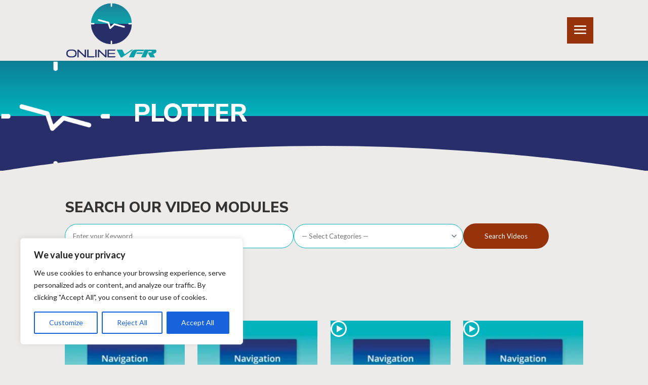

--- FILE ---
content_type: text/html; charset=utf-8
request_url: https://www.google.com/recaptcha/api2/aframe
body_size: 264
content:
<!DOCTYPE HTML><html><head><meta http-equiv="content-type" content="text/html; charset=UTF-8"></head><body><script nonce="ugMokdTI828opYE_sutiaA">/** Anti-fraud and anti-abuse applications only. See google.com/recaptcha */ try{var clients={'sodar':'https://pagead2.googlesyndication.com/pagead/sodar?'};window.addEventListener("message",function(a){try{if(a.source===window.parent){var b=JSON.parse(a.data);var c=clients[b['id']];if(c){var d=document.createElement('img');d.src=c+b['params']+'&rc='+(localStorage.getItem("rc::a")?sessionStorage.getItem("rc::b"):"");window.document.body.appendChild(d);sessionStorage.setItem("rc::e",parseInt(sessionStorage.getItem("rc::e")||0)+1);localStorage.setItem("rc::h",'1768927040473');}}}catch(b){}});window.parent.postMessage("_grecaptcha_ready", "*");}catch(b){}</script></body></html>

--- FILE ---
content_type: text/css
request_url: https://onlinevfr.co.uk/wp-content/et-cache/444/et-core-unified-444.min.css?ver=1750087921
body_size: -50
content:
.et_pb_row.et_pb_row_1.video-category{z-index:999}

--- FILE ---
content_type: application/javascript
request_url: https://onlinevfr.co.uk/wp-content/plugins/all-in-one-video-gallery-premium/public/assets/js/pagination.min.js?ver=3.9.6
body_size: 695
content:
"use strict";var $;class AIOVGPaginationElement extends HTMLElement{constructor(){super(),this.$el=null,this.$container=null;let t=window.aiovg_pagination||window.aiovg_public;this._params={},this._isAjaxEnabled=!1,this._ajaxUrl=t.ajax_url,this._ajaxNonce=t.ajax_nonce,this._pageTopOffset=parseInt(t.scroll_to_top_offset),this._onNextOrPreviousPageButtonClicked=this._onNextOrPreviousPageButtonClicked.bind(this),this._onMoreButtonClicked=this._onMoreButtonClicked.bind(this)}connectedCallback(){this.$el=jQuery(this),this._params=this.$el.data("params"),this._params.action="aiovg_load_more_"+this._params.source,this._params.security=this._ajaxNonce,this.$container=jQuery("#aiovg-"+this._params.uid),(this.$el.hasClass("aiovg-pagination-ajax")||this.$el.hasClass("aiovg-more-ajax"))&&(this._isAjaxEnabled=!0),this._isAjaxEnabled&&(this.$el.on("click","a.page-numbers",this._onNextOrPreviousPageButtonClicked),this.$el.on("click","button",this._onMoreButtonClicked))}disconnectedCallback(){this._isAjaxEnabled&&(this.$el.off("click","a.page-numbers",this._onNextOrPreviousPageButtonClicked),this.$el.off("click","button",this._onMoreButtonClicked))}_onNextOrPreviousPageButtonClicked(t){t.preventDefault();let a=jQuery(t.target);this.$el.addClass("aiovg-spinner");let e=parseInt(this.$el.data("current")),i=parseInt(a.html());this._params.paged=i,a.hasClass("prev")&&(this._params.paged=e-1),a.hasClass("next")&&(this._params.paged=e+1),this._fetch(this._params,t=>{if(t.success){let a=jQuery(t.data.html).html();this.$container.html(a),this.$el.trigger("AIOVG.onGalleryUpdated"),jQuery("html, body").animate({scrollTop:this.$container.offset().top-this._pageTopOffset},500)}else this.$el.removeClass("aiovg-spinner")})}_onMoreButtonClicked(t){t.preventDefault();let a=jQuery(t.target);this.$el.addClass("aiovg-spinner");let e=parseInt(a.data("numpages")),i=parseInt(a.data("paged"));this._params.paged=++i,this._fetch(this._params,t=>{if(this.$el.removeClass("aiovg-spinner"),t.success){let s=jQuery(t.data.html).find(".aiovg-grid").html();this.$container.find(".aiovg-grid").append(s),i<e?a.data("paged",this._params.paged):a.hide(),this.$el.trigger("AIOVG.onGalleryUpdated")}})}_fetch(t,a){jQuery.post(this._ajaxUrl,t,a)}}($=jQuery)(function(){customElements.define("aiovg-pagination",AIOVGPaginationElement)});

--- FILE ---
content_type: application/javascript
request_url: https://onlinevfr.co.uk/wp-content/plugins/all-in-one-video-gallery-premium/public/assets/js/select.min.js?ver=3.9.6
body_size: 1440
content:
!function(e){"use strict";var t=window.aiovg_select||window.aiovg_public;function o(e=null){document.querySelectorAll(".aiovg-dropdown-terms").forEach(t=>{t!==e&&(t.querySelector(".aiovg-dropdown-list").style.display="none")})}e(function(){e(".aiovg-dropdown-terms").each(function(){!function t(o){var i=e(o),a=i.find(".aiovg-dropdown-input"),n=i.find(".aiovg-dropdown-list");if(0==n.find(".aiovg-dropdown-item").length)return!1;var l=function(){var t=[];i.find(".aiovg-item-selected").each(function(){var o=e(this).find(".aiovg-item-name").html().trim();t.push(o)}),a.val(t.join(", "))};a.on("click",function(){n.toggle()}),i.find(".aiovg-dropdown-item").on("click",function(t){"input"!==t.target.tagName.toLowerCase()&&e(this).find('input[type="checkbox"]').trigger("click")}),i.find('input[type="checkbox"]').on("change",function(){e(this).is(":checked")?e(this).closest(".aiovg-dropdown-item").addClass("aiovg-item-selected"):e(this).closest(".aiovg-dropdown-item").removeClass("aiovg-item-selected"),l(),n.hide()}),l()}(this)}),document.addEventListener("click",e=>{let t=e.target.closest(".aiovg-dropdown-terms");o(t)}),document.addEventListener("keydown",e=>{27==e.keyCode&&o()}),e(".aiovg-autocomplete").each(function(){var o=e(this).data("uid"),i="ta[]";void 0!==e(this).data("name")&&(i=e(this).data("name"));var a=[];e("option","#aiovg-autocomplete-select-"+o).each(function(){a.push({value:e(this).val(),label:e(this).text()})}),0==a.length&&a.push({value:0,label:t.i18n.no_tags_found});var n,l,c,r,s,d,u,v,g,p,m=function(t,a){if(0!=(t=parseInt(t))){var n=e("#aiovg-autocomplete-tags-"+o);if(0==n.find(".aiovg-tag-item-"+t).length){var l='<span class="aiovg-tag-item aiovg-tag-item-'+t+'">';l+='<a href="javascript:void(0);">',l+='<svg xmlns="http://www.w3.org/2000/svg" fill="none" width="16" height="16" viewBox="0 0 24 24" stroke-width="1.5" stroke="currentColor" class="aiovg-flex-shrink-0"><path stroke-linecap="round" stroke-linejoin="round" d="m9.75 9.75 4.5 4.5m0-4.5-4.5 4.5M21 12a9 9 0 1 1-18 0 9 9 0 0 1 18 0Z" /></svg>',l+=a,l+="</a>",l+='<input type="hidden" name="'+i+'" value="'+t+'" />',l+="</span>",n.append(l)}}};n=o,l=a,c=m,r=document.querySelector("#aiovg-autocomplete-input-"+n),s=document.querySelector("#aiovg-autocomplete-tags-"+n),d=-1,u=function(){var e=[];d=-1,v();var o=document.createElement("div");o.setAttribute("id","aiovg-autocomplete-items-"+n),o.setAttribute("class","aiovg-autocomplete-items"),r.parentNode.appendChild(o),l.forEach((i,a)=>{var n=i.value,d=i.label,u=!1;if(r.value?-1!==d.toLowerCase().indexOf(r.value.toLowerCase())&&(u=!0):u=!0,u||a!=l.length-1||0!=e.length||(n=0,d=t.i18n.no_tags_found,u=!0),u){var g=document.createElement("div");g.innerHTML=d,0==n&&(g.className="aiovg-text-muted"),null!==s.querySelector(".aiovg-tag-item-"+n)&&g.setAttribute("class","aiovg-autocomplete-selected"),g.addEventListener("click",function(){r.value="",c(n,d),v()}),o.appendChild(g),e.push(g)}})},v=function(e=null){var t=0;e&&e.id&&(t=e.id.replace("aiovg-autocomplete-input-","")),document.querySelectorAll(".aiovg-autocomplete-items").forEach(e=>{e.getAttribute("id")!="aiovg-autocomplete-items-"+t&&e.remove()})},g=function(e){p(e),d>=e.length&&(d=0),d<0&&(d=e.length-1),e[d].classList.add("aiovg-autocomplete-active")},p=function(e){e.forEach(e=>{e.classList.remove("aiovg-autocomplete-active")})},r.addEventListener("focus",function(e){""==e.target.value&&u()}),r.addEventListener("input",function(){u()}),r.addEventListener("keydown",function(e){var t=document.querySelector("#aiovg-autocomplete-items-"+n);if(t&&(t=t.querySelectorAll("div")),!t)return!1;40==e.keyCode?(d++,g(t)):38==e.keyCode?(d--,g(t)):13==e.keyCode&&(e.preventDefault(),d>-1&&t[d].click())}),t.hasOwnProperty("autocomplete")||(t.autocomplete=!0,document.addEventListener("click",function(e){v(e.target)}))}),e(document).on("click",".aiovg-tag-item a",function(t){t.preventDefault(),e(this).parent().remove()})})}(jQuery);